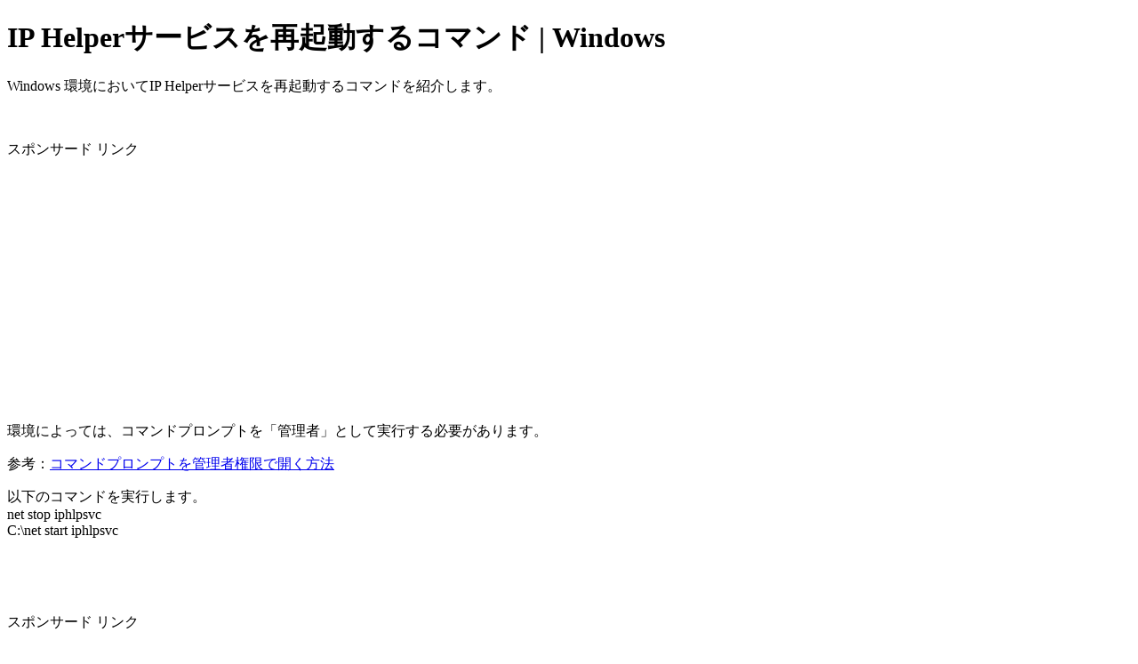

--- FILE ---
content_type: text/html
request_url: https://errorcode-search.com/command/Windows10/service-restart/iphlpsvc-stop.html
body_size: 761
content:
<!DOCTYPE html>
<html lang="ja">
<head>
<meta charset="Shift_JIS">
<meta name="viewport" content="width=device-width,initial-scale=1.0,minimum-scale=1.0">
<title>
IP Helperサービスを再起動するコマンド | Windows
</title>
<link rel="stylesheet" href="http://errorcode-search.com/css/normal001-errorcode-search.com.css" type="text/css"></head>
<body>
<h1>
IP Helperサービスを再起動するコマンド | Windows
</h1>
<p>
<p>
Windows 環境においてIP Helperサービスを再起動するコマンドを紹介します。<BR>
<p>
<BR>
<p>
<p>スポンサード リンク
<script async src="//pagead2.googlesyndication.com/pagead/js/adsbygoogle.js"></script>
<!-- command用 -->
<ins class="adsbygoogle"
     style="display:block"
     data-ad-client="ca-pub-0324178465796446"
     data-ad-slot="8120023643"
     data-ad-format="auto"></ins>
<script>
(adsbygoogle = window.adsbygoogle || []).push({});
</script>
<!-- 終了 -->
<p>
環境によっては、コマンドプロンプトを「管理者」として実行する必要があります。<p>
参考：<A href="http://errorcode-search.com/etc/start-command-as-administrator/start-command-as-administrator.html" target="_blank">コマンドプロンプトを管理者権限で開く方法</A></P>
以下のコマンドを実行します。<BR>
<div class="command02">
net stop iphlpsvc<br>C:\net start iphlpsvc
</div>
<p><br>
<p><br>
<p>
<p>スポンサード リンク
<script async src="//pagead2.googlesyndication.com/pagead/js/adsbygoogle.js"></script>
<!-- command用 -->
<ins class="adsbygoogle"
     style="display:block"
     data-ad-client="ca-pub-0324178465796446"
     data-ad-slot="8120023643"
     data-ad-format="auto"></ins>
<script>
(adsbygoogle = window.adsbygoogle || []).push({});
</script>
<!-- 終了 -->
<p>
<p><br><a href ="./command_list.html">Windows コマンド一覧へ戻る</a><br>
<p>
<p>
</body>
</html>


--- FILE ---
content_type: text/html; charset=utf-8
request_url: https://www.google.com/recaptcha/api2/aframe
body_size: 265
content:
<!DOCTYPE HTML><html><head><meta http-equiv="content-type" content="text/html; charset=UTF-8"></head><body><script nonce="1Mme377q1gncJD-aI9f-ZQ">/** Anti-fraud and anti-abuse applications only. See google.com/recaptcha */ try{var clients={'sodar':'https://pagead2.googlesyndication.com/pagead/sodar?'};window.addEventListener("message",function(a){try{if(a.source===window.parent){var b=JSON.parse(a.data);var c=clients[b['id']];if(c){var d=document.createElement('img');d.src=c+b['params']+'&rc='+(localStorage.getItem("rc::a")?sessionStorage.getItem("rc::b"):"");window.document.body.appendChild(d);sessionStorage.setItem("rc::e",parseInt(sessionStorage.getItem("rc::e")||0)+1);localStorage.setItem("rc::h",'1768912199079');}}}catch(b){}});window.parent.postMessage("_grecaptcha_ready", "*");}catch(b){}</script></body></html>